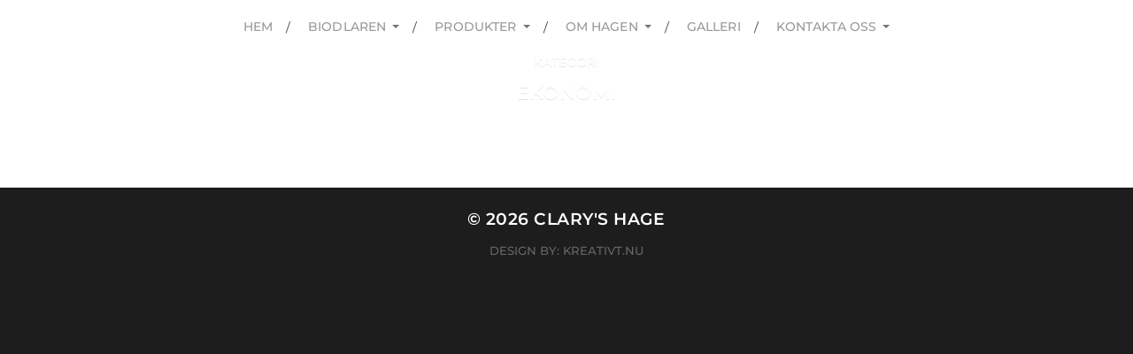

--- FILE ---
content_type: text/plain
request_url: https://www.google-analytics.com/j/collect?v=1&_v=j102&a=621909439&t=pageview&_s=1&dl=https%3A%2F%2Fclaryshage.se%2Fcategory%2Fblogg%2Fekonomi%2F&ul=en-us%40posix&dt=Ekonomi%20%E2%80%93%20Clary%27s%20hage&sr=1280x720&vp=1280x720&_u=YEBAAAABAAAAAC~&jid=1899696001&gjid=1834965874&cid=1719222186.1768583094&tid=UA-41956097-4&_gid=482446945.1768583094&_r=1&_slc=1&gtm=45He61e1n8153FTMGBv837478611za200zd837478611&gcd=13l3l3l3l1l1&dma=0&tag_exp=103116026~103200004~104527906~104528500~104684208~104684211~105391253~115616985~115938465~115938468~117041587&z=2036719261
body_size: -450
content:
2,cG-PVVZLFVVLV